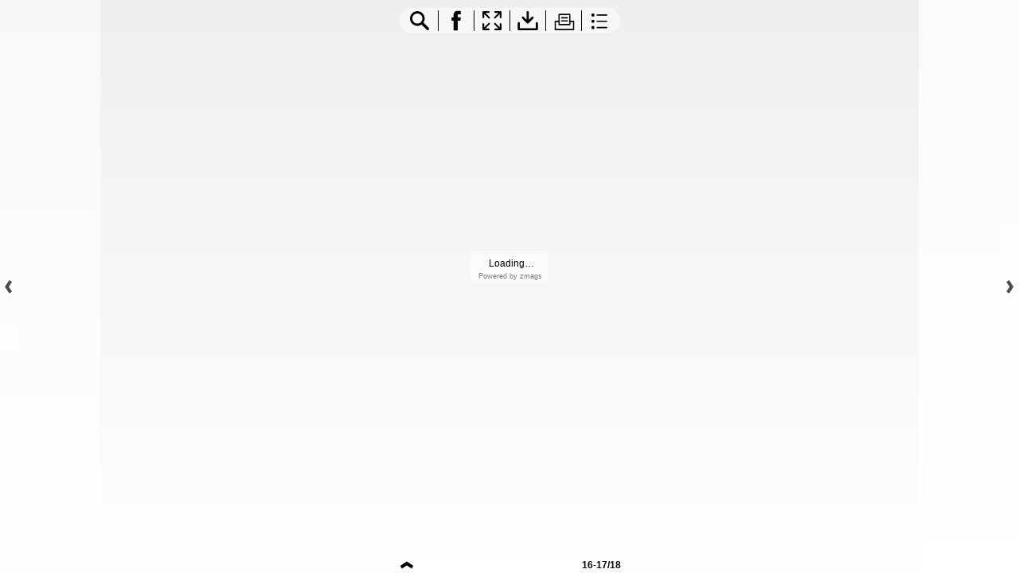

--- FILE ---
content_type: text/javascript;charset=ISO-8859-1
request_url: https://secure.viewer.zmags.com/services/launcherInfo/4ffac86d?callback=recent__4ffac86d&environment=0&key=ac3d8e38-d0f5-4d4a-af5e-2b59d75aa59f&contextDevice=0&contextChannel=0&nocache=1769037332129&recent=true
body_size: 444
content:
recent__4ffac86d({"launcherPoweredByLogo":true,"launcherLocale":"","launcherThemeColor":"#d5d5d2","launcherProductWindowType":0,"launcherPublicationID":"4ffac86d","launcherPublicationVersion":5,"launcherPreferredDesktopViewer":"html","lightboxConfigurationEnabled":false,"launcherLogoHeight":"97.0","launcherMinimumDuration":1,"launcherLogoResourceURL":"../services/image.do?id=e235c80dd69efcca70d85b681402dfe9","authenticationEnabled":false,"launcherLogoLink":"http://govpro.com","viewerConfigurationID":"e57cbd2f","launcherBackgroundColorTo":"#ffffff","launcherBackgroundColorFrom":"#efefef","launcherLogoWidth":"400.0","launcherHtmlEnabled":true});

--- FILE ---
content_type: text/javascript;charset=ISO-8859-1
request_url: https://secure.viewer.zmags.com/services/launcherInfo/4ffac86d?callback=__4ffac86d&environment=0&key=ac3d8e38-d0f5-4d4a-af5e-2b59d75aa59f&contextDevice=0&contextChannel=0&nocache=1769037332128
body_size: 441
content:
__4ffac86d({"launcherPoweredByLogo":true,"launcherLocale":"","launcherThemeColor":"#d5d5d2","launcherProductWindowType":0,"launcherPublicationID":"4ffac86d","launcherPublicationVersion":5,"launcherPreferredDesktopViewer":"html","lightboxConfigurationEnabled":false,"launcherLogoHeight":"97.0","launcherMinimumDuration":1,"launcherLogoResourceURL":"../services/image.do?id=e235c80dd69efcca70d85b681402dfe9","authenticationEnabled":false,"launcherLogoLink":"http://govpro.com","viewerConfigurationID":"e57cbd2f","launcherBackgroundColorTo":"#ffffff","launcherBackgroundColorFrom":"#efefef","launcherLogoWidth":"400.0","launcherHtmlEnabled":true});